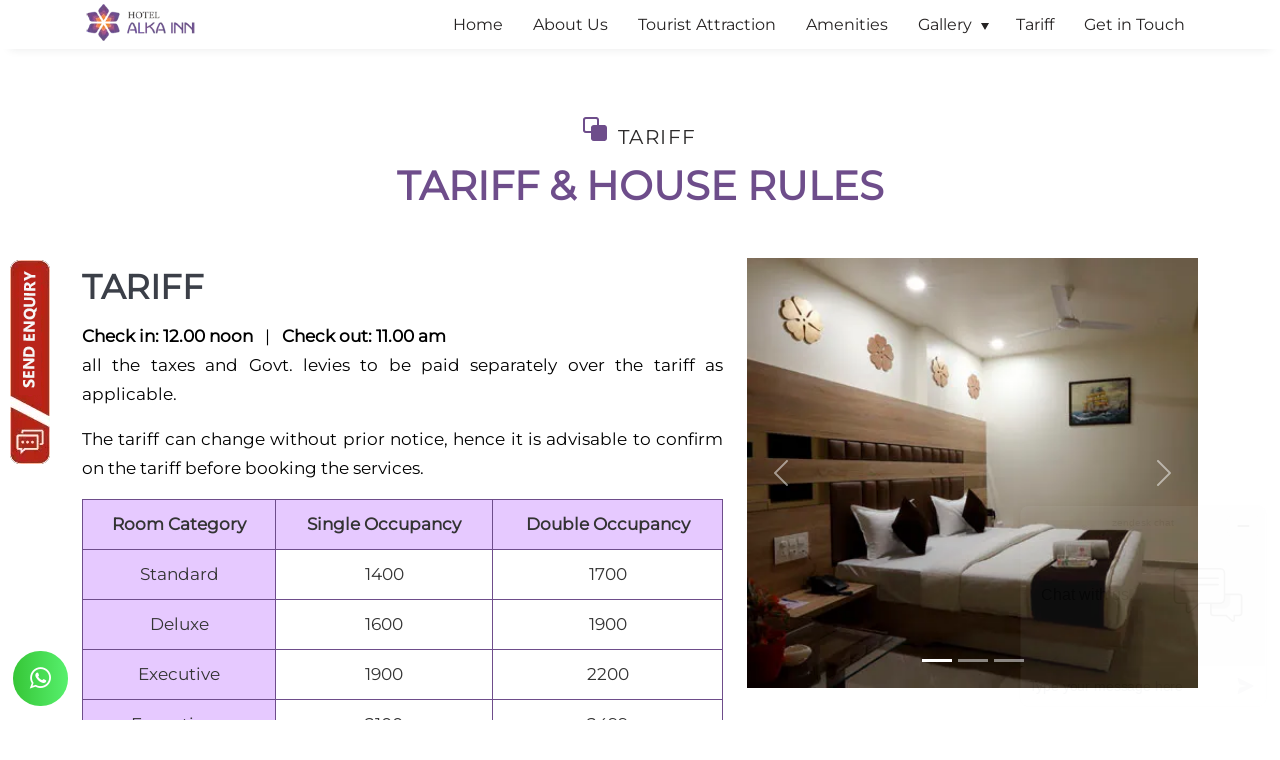

--- FILE ---
content_type: text/html; charset=UTF-8
request_url: https://www.hotelalkainn.com/tariff.html
body_size: 4201
content:
<!DOCTYPE html>
<html lang="en">
<head>
<meta charset="utf-8">
<title>Hotels in relief road with complimentary breakfast - Hotel Alka Inn</title>
<meta name="description" content="Business class hotel in Ahmedabad. Book Hotel Alka Inn directly to get exclusive deals, complimentary breakfast, free Wi-Fi, located at relief road ahmedabad."/>
<meta name="keywords" content="hotels in relief road with complimentary breakfast, cheapest hotels in relief road, ahmedabad, hotels near international airport in relief road ahmedabad, best hotel near riverfront ahmedabad, best hotel near ahmedabad railway station, best hotel for staycation in ahmedabad"/>
<!-- Open Graph / Facebook -->
<meta property="og:type" content="website">
<meta property="og:url" content="https://www.hotelalkainn.com/">
<meta property="og:title" content="Hotels in relief road with complimentary breakfast - Hotel Alka Inn">
<meta property="og:description" content="Business class hotel in Ahmedabad. Book Hotel Alka Inn directly to get exclusive deals, complimentary breakfast, free Wi-Fi, located at relief road ahmedabad.">
<meta property="og:image" content="https://www.hotelalkainn.com/images/new-image-logo.webp">
<!-- Twitter -->
<meta name="twitter:card" content="summary_large_image">
<meta name="twitter:url" content="https://www.hotelalkainn.com/">
<meta name="twitter:title" content="Hotels in relief road with complimentary breakfast - Hotel Alka Inn">
<meta name="twitter:description" content="Business class hotel in Ahmedabad. Book Hotel Alka Inn directly to get exclusive deals, complimentary breakfast, free Wi-Fi, located at relief road ahmedabad.">
<meta name="twitter:image" content="https://www.hotelalkainn.com/images/new-image-logo.webp">
<meta name="robots" content="index, follow" />
<meta name="author" content="Hotel Alka Inn, www.hotelalkainn.com"/>
<meta name="owner" content="Hotel Alka Inn"/>
<meta name="Publisher" content="Hotel Alka Inn"/>
<meta name="copyright" content="All Copyrights © 2026 Hotel Alka Inn, All rights reserved"/>
<link rel="apple-touch-icon" href="favicon.ico" type="image/x-icon"/>
<meta name="theme-color" content="#6e4d8b">
<link rel="icon" href="favicon.ico" type="image/x-icon">
<link rel="shortcut icon" href="favicon.ico" type="image/x-icon">
<meta name="viewport" content="width=device-width, initial-scale=1">
<link rel="canonical" href="https://www.hotelalkainn.com/tariff.html"/>
<script type="application/ld+json">{"@context":"https://schema.org","@type":"Organization","name":"HOTEL ALKA INN","alternateName":"HOTEL ALKA INN","url":"https://www.hotelalkainn.com/","logo":"https://www.hotelalkainn.com/images/logo.webp","sameAs":["https://www.facebook.com/hotelalkainn/","https://www.instagram.com/hotel_alkainn440/"]}</script>
<script type="application/ld+json">{"@context":"https://schema.org","@type":"LocalBusiness","name":"Hotel Alka Inn","image":"https://www.hotelalkainn.com/images/new-image-logo.webp","@id":"","url":"https://www.hotelalkainn.com/","telephone":"+91 7878 440 440","priceRange":"3000","address":{"@type":"PostalAddress","streetAddress":"Shreenath Chambers, Beside GPO, Relief Road","addressLocality":"Ahmedabad","postalCode":"380001","addressCountry":"IN"},"geo":{"@type":"GeoCoordinates","latitude":23.0264576,"longitude":72.5831271}}</script>
<script type="application/ld+json">{"@context":"https://schema.org/","@type":"WebSite","name":"Hotel Alkainn","url":"https://www.hotelalkainn.com/","potentialAction":{"@type":"SearchAction","target":"{search_term_string}","query-input":"required name=search_term_string"}}</script>
<script type="application/ld+json">{"@context":"https://schema.org/","@type":"BreadcrumbList","itemListElement":[{"@type":"ListItem","position":1,"name":"Home","item":"https://www.hotelalkainn.com/"},{"@type":"ListItem","position":2,"name":"Tariff","item":"https://www.hotelalkainn.com/tariff.html"}]}</script>
<!-- Google tag (gtag.js) -->
<script async src="https://www.googletagmanager.com/gtag/js?id=G-6LZ037YMJ0"></script>
<script>
window.dataLayer = window.dataLayer || [];
function gtag(){dataLayer.push(arguments);}
gtag('js', new Date());
gtag('config', 'G-6LZ037YMJ0');
</script>
<link href="css/bootstrap.min.css" rel="stylesheet">
<link rel="stylesheet" href="css/megamenu.css" type="text/css">
<link rel="stylesheet" href="css/my-style.css" type="text/css" />
<link rel="stylesheet" href="css/font-awesome.css"/>
<link rel="stylesheet" href="css/pro.css" type="text/css">
<!-- Google Tag Manager -->
<script>(function(w,d,s,l,i){w[l]=w[l]||[];w[l].push({'gtm.start':
new Date().getTime(),event:'gtm.js'});var f=d.getElementsByTagName(s)[0],
j=d.createElement(s),dl=l!='dataLayer'?'&l='+l:'';j.async=true;j.src=
'https://www.googletagmanager.com/gtm.js?id='+i+dl;f.parentNode.insertBefore(j,f);
})(window,document,'script','dataLayer','GTM-WDNPFQB2');</script>
<!-- End Google Tag Manager -->
</head>
<body>
<!-- Google Tag Manager (noscript) -->
<noscript><iframe src="https://www.googletagmanager.com/ns.html?id=GTM-WDNPFQB2"
height="0" width="0" style="display:none;visibility:hidden"></iframe></noscript>
<!-- End Google Tag Manager (noscript) -->
<section class="header-bg">
<div class="container">
<div class="row">
<div class="col-sm-2">
<div class="logo"><a href="https://www.hotelalkainn.com/"><img src="images/logo.webp" width="117" height="45" alt="hotel alka inn"/></a></div></div>
<div class="col-sm-10">
<div class="stellarnav-top">
<div class="stellarnav">
<ul><li><a href="https://www.hotelalkainn.com/">Home</a></li>
<li><a href="about.html">About Us</a></li>
<li><a href="tourist-attraction.html">Tourist Attraction</a></li>
<li><a href="amenities.html">Amenities</a></li>
<li><a href="gallery.html">Gallery</a>
<ul><li><a href="roomgallery.html">Room Gallery</a></li></ul></li>
<li><a href="tariff.html">Tariff</a></li>
<li><a href="contact.html">Get in Touch</a></li>
</ul></div></div></div></div></div></section>

<section class="home-home-bg">
<div class="container">
<div class="row">
<div class="col-sm-12">
<div class="home-welcome">
<div class="theme-title-one"><span class="box"></span> Tariff</div>
<h1>TARIFF & HOUSE RULES</h1></div></div></div>  
<div class="row mt-5">
<div class="col-sm-7">
<div class="home-welcome page-list">
<h2 style="text-align:left;">TARIFF</h2>
<p><strong>Check in: 12.00 noon</strong>   |   <strong>Check out: 11.00 am</strong>  <br> all the taxes and Govt. levies to be paid separately over the tariff as applicable.</p>
<p>The tariff can change without prior notice, hence it is advisable to confirm on the tariff before booking the services.</p>
<div class="table-responsive table1">
<table width="100%" border="1" cellpadding="0" cellspacing="0">
<tbody>
<tr><td bgcolor="#e6c9ff"><strong>Room Category</strong></td>
<td bgcolor="#e6c9ff"><strong>Single Occupancy</strong></td>
<td bgcolor="#e6c9ff"><strong>Double Occupancy</strong></td></tr>
<tr><td bgcolor="#e6c9ff">Standard</td>
<td>1400</td>
<td>1700</td></tr>
<tr><td bgcolor="#e6c9ff">Deluxe </td>
<td>1600</td>
<td>1900</td></tr>
<tr><td bgcolor="#e6c9ff">Executive</td>
<td>1900</td>
<td>2200</td></tr>
<tr><td bgcolor="#e6c9ff">Executive +</td>
<td>2100</td>
<td>2499</td></tr></tbody></table></div><p>&nbsp;</p>
<h3 style="text-align:left;">HOUSE RULES & TERMS</h3>
<ul><li>Check in time is 12.00 pm and  Check out time is 11.00 am </li>
<li>Early check in and late checkout will be chargeable subject to availability.</li>
<li>Any advance booking will be made on non refundable basis only.</li>
<li>Acceptance of booking and  right to admission will be reserved with the hotel. &nbsp;&nbsp; </li>
<li>Visitors are not allowed in  room. Guests can meet visitors in Public areas... Like a Lobby. </li>
<li>Liquor is strictly prohibited  and anybody found drunk or carrying liquor in the premises will be asked to  vacant the room immediately and all the settlements will be done at the sole  discretion of the management only and that has to be agreeable to the guest. </li>
<li>Pets are not allowed in the  premises. </li>
<li>No hazardous goods will be  allowed to be kept in the premises. </li>
<li>For any suggestion, feedback  or complaint first you should contact the manager and share your concern. </li>
<li>Any dispute, difference of  opinion or legal affair should be a subject to Ahmedabad jurisdiction of court  only. </li>
<li>Please note that all couples must present a marriage certificate upon check-in.</li>
<li>Unmarried couples are not allowed.</li>
<li>Please note that the property does not accept reservations from local residents.</li>
<li>Smoking within the premises is not allowed.</li></ul></div></div>
<div class="col-sm-5 home-welcome-img"> 
<div id="demo" class="carousel slide" data-bs-ride="carousel">
<div class="carousel-indicators">
<button type="button" data-bs-target="#demo" data-bs-slide-to="0" class="active"></button>
<button type="button" data-bs-target="#demo" data-bs-slide-to="1"></button>
<button type="button" data-bs-target="#demo" data-bs-slide-to="2"></button></div>
<div class="carousel-inner">
<div class="carousel-item active"><img src="images/hotel-01.webp" width="420" height="400" alt="best hotel near riverfront ahmedabad" class="d-block w-100"></div>
<div class="carousel-item"><img src="images/hotel-02.webp" width="420" height="400" alt="best hotel for staycation in ahmedabad" class="d-block w-100"></div>
<div class="carousel-item"><img src="images/hotel-03.webp" width="420" height="400" alt="3 star Hotels in relief road ahmedabad" class="d-block w-100"></div></div>
<button class="carousel-control-prev" type="button" data-bs-target="#demo" data-bs-slide="prev">
<span class="carousel-control-prev-icon"></span></button>
<button class="carousel-control-next" type="button" data-bs-target="#demo" data-bs-slide="next">
<span class="carousel-control-next-icon"></span></button></div></div></div></div></section>
<section class="power-by">
<div class="container">
<div class="row">
<div class="col-sm-6 soc-med">All Copyrights © 2026 Hotel Alka Inn &nbsp;<a href="https://www.facebook.com/hotelalkainn/"><img src="images/facebook.webp" width="32" height="32" alt="fb icon"/></a> &nbsp; <a href="https://www.instagram.com/hotel_alkainn440/"><img src="images/instagram.webp" width="32" height="32" alt="insta icon"/></a>
&nbsp; <a href="https://in.pinterest.com/hotelalkainn/"><img src="images/pin.webp" width="32" height="32" alt="pin icon"/></a> &nbsp;</div>
<div class="col-sm-6 power"> Powered by : <a href="https://vinayakinfosoft.com/" target="_blank" rel="noopener">#1 Vinayak InfoSoft - SEO Company Ahmedabad </a></div></div></div></section>
<div class="fixedbtnclass d-non-2">
<button>
<a href="https://wa.me/+917878440440?text=Hello, I would like to book a room at hotel alka inn My name is ..." target="_blank" rel="noopener"><i class="fa fa-whatsapp"></i></a></button></div>
<script src="js/bootstrap.bundle.min.js"></script>
<script src="js/script-new.js"></script>
<script src="js/owl.carousel.js"></script>
<script type="text/javascript"> 
$('.owl-carousel').owlCarousel({
autoplaySpeed: 3000,
navSpeed: 3000,
paginationSpeed: 3000,
slideSpeed: 3000,
smartSpeed: 3000,
autoplay: 3000,
loop:true,
margin:10,
nav:true,
responsive:{
0:{
items:1
},
600:{
items:2
},
1000:{
items:6
}
}
})
</script>

<!--Start of Zopim Live Chat Script-->
<script type="text/javascript">
window.$zopim||(function(d,s){var z=$zopim=function(c){z._.push(c)},$=z.s=
d.createElement(s),e=d.getElementsByTagName(s)[0];z.set=function(o){z.set.
_.push(o)};z._=[];z.set._=[];$.async=!0;$.setAttribute("charset","utf-8");
$.src="//v2.zopim.com/?3ggsgz8L3iynRgko9NxaffAa5wAHCfRO";z.t=+new Date;$.
type="text/javascript";e.parentNode.insertBefore($,e)})(document,"script");
</script>
<!--End of Zopim Live Chat Script-->
<!--Start of Request A Quote-->
<div class="inq-btn-home" data-bs-toggle="modal" data-bs-target="#myModal">
<img src="images/inq-btn-home.webp" width="40" height="204" alt="Request A Quote" />
</div>
<!-- The Modal -->
<div class="modal" id="myModal">
<div class="modal-dialog modal-lg">
<div class="modal-content">
<!-- Modal Header -->
<div class="modal-header">
<p class="modal-title" id="exampleModalLabel">Request A Quote</p>
<button type="button" class="btn-close close" data-bs-dismiss="modal">X</button>
</div>
<!-- Modal body -->
<div class="modal-body">
<div class="row">
<div class="col-sm-5 dmo" style="text-align:center;">
<img src="images/new-image-logo.webp" class="pop-img"  width="225" height="225" loading="lazy"
alt="logo" />
<img src="images/getquotearrow.webp" class="pop-img" width="380" height="183" loading="lazy"
alt="getquotearrow" />
</div>
<div class="col-sm-7">
<div class="widget footer-widgets tag-widget formtop">
<form class="form-horizontal form1" action="save_enquery.php" method="post"
name="feedback" id="feedback" onsubmit="return validate();">
<!-- Form Name -->
<!-- Text input-->
<div class="form-group has-feedback">
<input name="v_contact" class="form-control" id="v_contact" type="text"
placeholder="Name" />
<span class="form-control-feedback right-ok"></span>
</div>
<div class="form-group has-feedback">
<input name="v_email" class="form-control" type="email" required id="v_email"
value="" placeholder="Email" />
<span class="form-control-feedback right-ok"></span>
</div>
<div class="form-group has-feedback">
<input name="v_city" class="form-control" id="v_city" size="30"
placeholder="City" />
<span class="form-control-feedback right-ok"></span>
</div>
<div class="form-group has-feedback">
<input name="v_phone" class="form-control number21" id="v_phone" size="30"
type="tel" maxlength="10" minlength="10" placeholder="Your Phone:" />
<span class="form-control-feedback right-ok"></span>
</div>
<div class="form-group has-feedback">
<textarea name="v_inquiry" cols="33" rows="2" class="form-control"
id="v_inquiry" placeholder="Your Message"></textarea>
<span class="form-control-feedback right-ok"></span>
</div>
<div class="form-group has-feedback">
<input type="text" class="form-control" value="" id="captchaImg"
name="captchaImg" disabled="" />
</div>
<div class="form-group has-feedback" style="display:flex">
<input type="text" placeholder="Enter sum" required autocomplete="off"
aria-autocomplete="none" name="uCaptcha" id="uCaptcha" class="form-control">
<span class="form-control-feedback right-ok"></span>
&nbsp; <a href="javascript:refreshCaptcha();"><img src="images/fa-refresh.webp"
width="36" height="36" alt="refresh"></a>
</div>
<div class="form-group has-feedback">
<input type="submit" value="Submit" name="Submit" class="Submit-box" />
</div>
</form>
</div>
</div>
</div>
</div>
<!-- Modal footer -->
<div class="modal-footer">
<button type="button" class="btn btn-danger moClose" data-bs-dismiss="modal">Close</button>
</div>
</div>
</div>
</div>

<!--END of Request A Quote--> 
<script src="js/jquery.validate.min.js"></script>
</body>
</html>

--- FILE ---
content_type: text/html; charset=UTF-8
request_url: https://www.hotelalkainn.com/save_enquery.php
body_size: -41
content:
2 + 3

--- FILE ---
content_type: text/css
request_url: https://www.hotelalkainn.com/css/my-style.css
body_size: 1958
content:
@font-face {
    font-family: 'Montserrat';
    src: url('../fonts/Montserrat-Regular.ttf') format('truetype');
  }

:root{--theme-color:#6e4d8b;--title-color:#0B0B0B}body{font-family:Montserrat,sans-serif!important;font-size:17px;color:#333;font-weight:400;padding:0;margin:0}a{color:#563574;text-decoration:none!important}.header-bg{background-color:#ffffffdb;z-index:999;position:fixed;box-shadow:rgba(33,35,38,.1) 0 10px 10px -10px;width:100%}.logo img{width:117px;height:auto}.desktop-slider img{width:100%;height:100vh}.tree-box-bg{position:absolute;width:100%;z-index:9;background-color:#00000073;padding:10px;bottom:0}.owl-dot{display:none!important}.pay-bt{background-color:#6e4d8b;font-size:15px;color:#fff!important;padding:3px 15px;font-weight:bold!important}.home-home-bg{padding:100px 0;background-color:#fff;background-repeat:no-repeat}.home-welcome{text-align:center}.home-welcome h6{font-size:24px;color:#3b3f48;font-weight:600;margin:9px 0 15px 43px}.home-welcome h1{font-size:40px;color:#6e4d8b;margin:0;font-weight:900 !important;}.home-welcome h3{font-size:24px;color:#3b3f48;font-weight:600;margin:9px 0 15px 0}.home-welcome h4{font-size:20px;color:#3b3f48;font-weight:600;margin:9px 0 15px 0}.home-welcome h5{font-size:30px;line-height:40px;color:#0B0B0B;font-weight:500;margin:10px 0 10px 0}.home-welcome .tabline{font-size:22px;line-height:40px;font-weight:700;margin:0}.tagline{font-size:22px;color:#161616;font-weight:700;padding-bottom:15px;text-align:left!important}.home-welcome p{line-height:29px;color:#000;text-align:justify}.home-welcome-img img{width:100%;height:auto}.home-welcome .butn{border-radius:50px;display:initial;padding:10px 30px;background:#0B0B0B;color:#FFF;font-size:17px;margin-top:15px;text-align:center;font-weight:400}.home-welcome .butn:hover{background-color:#ff8000;color:#fff}.table1 td{border:1px solid #6e4d8b;padding:12px}.box-tourist{border:1px solid #ccc;padding:20px}.theme-title-one{font-size:20px;text-transform:uppercase;color:#2d2b2b;letter-spacing:1.5px;padding-bottom:10px}.theme-title-one .box{display:inline-block;width:24px;height:24px;position:relative;top:7px;margin-right:4px}.theme-title-one .box:before,.theme-title-one .box:after{content:"";height:16px;width:16px;background-color:var(--theme-color);border-radius:3px;display:inline-block;position:absolute}.theme-title-one .box:before{top:0;left:0;background-color:transparent;border:2px solid var(--theme-color)}.theme-title-one .box:after{bottom:0;right:0}#footer-01{background-size:contain;background-color:#0b111e;padding:10px 0 0 0;color:#FFF;background-repeat:no-repeat;background-position:center top;position:relative}.power-by{color:#fff;font-size:16px;font-weight:600;position:absolute;width:100%;background-color:#6e4d8b;padding:20px 0;text-align:left}.power-by a{color:#fff;font-weight:400}.power-by a:hover{color:#F5DDDD;font-size:16px;font-weight:400}.power{text-align:right}.right-ok{background-image:url(../images/right-icon.webp);background-repeat:no-repeat;background-position:8px}.wrong-icon{background-image:url(../images/wrong-icon.webp);background-repeat:no-repeat;background-position:8px}.example{margin:15px;font-size:16px;color:#656666;content:"Example";background-color:#fff;border-color:#929494;border-width:1px;border-radius:4px;padding:10px 20px 10px;border-style:solid}.form-control-feedback{display:none}.has-feedback label~.form-control-feedback{top:0!important}.error{text-align:left!important;display:table!important}.thnak4{margin-top:50px}.has-feedback .form-control{padding-right:11.5px}.form-group{margin:15px 0!important}.form-group input{border:1px solid #6e4d8b}.form-group textarea{border:1px solid #6e4d8b}.form-group select{border:1px solid #6e4d8b}.Submit-box{background-color:#6e4d8b;border:1px solid #6e4d8b;padding:10px 15px;color:#fff;border-radius:5px}.Submit-box:hover{background-color:#6e4d8b;border:1px solid #6e4d8b}.page-list ul{padding:0;margin-bottom:0}.page-list ul li{background-image:url(../images/arrow-page.png);background-repeat:no-repeat;background-position:0 12px;padding-left:25px;list-style:none;text-align:left;padding-top:1px;padding-bottom:1px;font-size:18px;color:#333;line-height:36px}.page-list ul li:last-child{padding-bottom:15px}.page-list ol li{text-align:left;padding-top:1px;padding-bottom:1px;font-size:18px;color:#333;line-height:36px}.page-list ol li:last-child{padding-bottom:15px}.gallery-text img{width:100%;height:auto}.gallery-text h4{font-size:20px;text-align:center;padding-top:15px}.gallery-text a{color:#0A0A0A!important}.gallery-text a:hover{color:#6e4d8b!important}.fixedbtnclass{transform-origin:100% 100%;top:auto;position:fixed;z-index:99999999;-webkit-transition:background 0.5s;-moz-transition:background 0.5s;-ms-transition:background 0.5s;-o-transition:background 0.5s;transition:background 0.5s;bottom:2%;left:1%;min-height: 48px;min-width: 48px;}.fixedbtnclass button{border:0;background:repeating-linear-gradient(To right,#36c637,#57f06d);color:#fff!important;padding:15px 17px;border-radius:50px;line-height:0;font-size:25px}.fixedbtnclass button a{color:#fff!important}.servece-get{background-color:#6e4d8b;border-radius:10px;margin-bottom:20px;line-height:25px;padding:40px 15px;color:#fff;font-size:16px}.servece-get ul{padding:0;margin:0}.servece-get ul li{list-style:none;padding-top:6px;font-size:17px;padding-bottom:6px;font-weight:300}.servece-get a{text-decoration:none;color:#fff}.servece-get a:hover{color:#ff9290}.servece-get ul li i{padding-right:8px}.hotel-home{position:relative}.image{display:block;width:100%;height:auto}.overlay-hotel-home{position:absolute;bottom:0;left:0;right:0;background-color:#00000070;overflow:hidden;width:50%;height:0;transition:.5s ease}.hotel-home:hover .overlay-hotel-home{height:100%}.overlay-hotel-home-text{color:#FFF;position:absolute;top:40%;left:40%;-webkit-transform:translate(-50%,-50%);-ms-transform:translate(-50%,-50%);transform:translate(-50%,-50%);text-align:center}.overlay-hotel-home-text h4{font-size:20px;color:#FFF}.overlay-hotel-home-text p{line-height:29px;color:#FFF;text-align:center}@media only screen and (min-width:300px) and (max-width:767px){.header-bg{background-color:#ffffffdb;z-index:999;position:relative;box-shadow:rgba(33,35,38,.1) 0 10px 10px -10px;width:100%}.power-by{text-align:center;}.power-by a{display: block;}
.tree-box-bg{position:relative;width:100%;z-index:0;background-color:#FFF;padding:10px;bottom:0}.desktop-slider img{width:100%;height:260px}.power{text-align:center}}.soc-med img{width:30px;height:30px}
.home-welcome h2{font-size: 34px;color: #3b3f48;font-weight: 600;margin: 9px 0 15px 0;}
.home-welcome span{    font-size: 30px;
    line-height: 40px;
    color: #0B0B0B;
    font-weight: 500;
    margin: 10px 0 10px 0;}
.modal-lg{width:750px}.modal-dialog{margin:7% auto}.inq-btn-home{position:fixed;top:260px;left:10px;width:40px;height:50px;z-index:11}.modal{z-index:999999!important}.modal-header{padding:10px 15px 0 15px;background-color:#373435}.modal-title{font-size:18px;color:#fff;text-align:left;padding-bottom:9px}.modal-body{padding:0 15px 10px 15px}.capside{float:left;margin-top:25px}.close{position:absolute;right:16px;top:15px;font-size:28px;color:#fff!important}.pop-img{margin-top:10%;margin-bottom:20px;width:300px;height:auto}button.close{-webkit-appearance:none;cursor:pointer;background:0 0;border:0;background-color:#b52414!important;padding:6px 15px;margin-top:-14px!important;position:absolute;opacity:1;color:#fff!important}@media only screen and (max-width:768px){.modal-lg{width:75%;margin:15px auto}.dmo{display:none}.modal-footer{padding:15px 21px;text-align:right;border-top:none;margin-top:-72px;position:relative;z-index:999;width:120px;float:right}.inq-btn-home img{width:30px; height:auto;}.moClose{display:none;}.modal-body{padding: 0 15px 45px 15px;}.modal-dialog{margin:15% auto}}